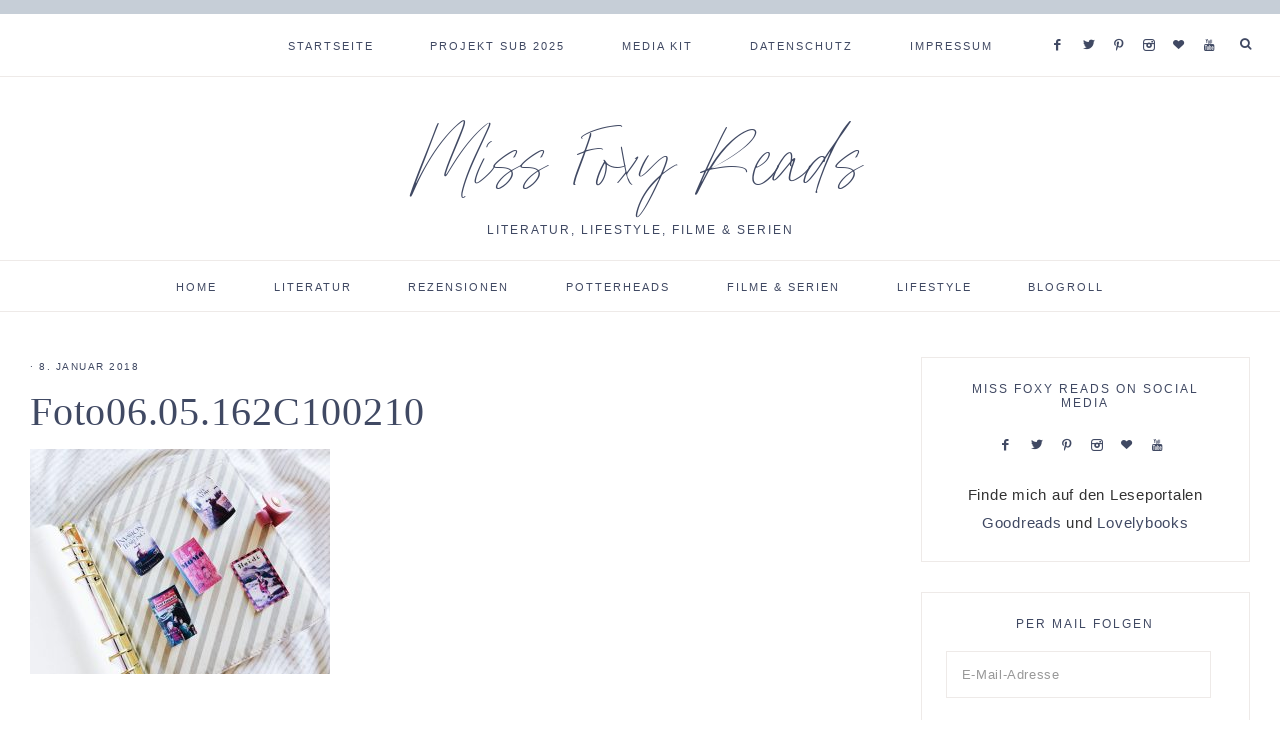

--- FILE ---
content_type: text/html; charset=UTF-8
request_url: https://www.missfoxyreads.de/2016/05/06/leseplanung-mai-2016/foto06-05-162c100210/
body_size: 18950
content:
<!DOCTYPE html>
<html lang="de">
<head >
<meta charset="UTF-8" />
<meta name="viewport" content="width=device-width, initial-scale=1" />
<meta name='robots' content='index, follow, max-image-preview:large, max-snippet:-1, max-video-preview:-1' />

			<style type="text/css">
				.slide-excerpt { width: 50%; }
				.slide-excerpt { bottom: 0; }
				.slide-excerpt { right: 0; }
				.flexslider { max-width: 1600px; max-height: 700px; }
				.slide-image { max-height: 700px; }
			</style>
			<style type="text/css">
				@media only screen
				and (min-device-width : 320px)
				and (max-device-width : 480px) {
					.slide-excerpt { display: none !important; }
				}
			</style> 
	<!-- This site is optimized with the Yoast SEO plugin v21.7 - https://yoast.com/wordpress/plugins/seo/ -->
	<title>Foto06.05.162C100210 - Miss Foxy Reads</title>
	<link rel="canonical" href="https://www.missfoxyreads.de/2016/05/06/leseplanung-mai-2016/foto06-05-162c100210/" />
	<meta property="og:locale" content="de_DE" />
	<meta property="og:type" content="article" />
	<meta property="og:title" content="Foto06.05.162C100210 - Miss Foxy Reads" />
	<meta property="og:url" content="https://www.missfoxyreads.de/2016/05/06/leseplanung-mai-2016/foto06-05-162c100210/" />
	<meta property="og:site_name" content="Miss Foxy Reads" />
	<meta property="og:image" content="https://www.missfoxyreads.de/2016/05/06/leseplanung-mai-2016/foto06-05-162c100210" />
	<meta property="og:image:width" content="640" />
	<meta property="og:image:height" content="480" />
	<meta property="og:image:type" content="image/jpeg" />
	<meta name="twitter:card" content="summary_large_image" />
	<script type="application/ld+json" class="yoast-schema-graph">{"@context":"https://schema.org","@graph":[{"@type":"WebPage","@id":"https://www.missfoxyreads.de/2016/05/06/leseplanung-mai-2016/foto06-05-162c100210/","url":"https://www.missfoxyreads.de/2016/05/06/leseplanung-mai-2016/foto06-05-162c100210/","name":"Foto06.05.162C100210 - Miss Foxy Reads","isPartOf":{"@id":"https://www.missfoxyreads.de/#website"},"primaryImageOfPage":{"@id":"https://www.missfoxyreads.de/2016/05/06/leseplanung-mai-2016/foto06-05-162c100210/#primaryimage"},"image":{"@id":"https://www.missfoxyreads.de/2016/05/06/leseplanung-mai-2016/foto06-05-162c100210/#primaryimage"},"thumbnailUrl":"https://www.missfoxyreads.de/wp-content/uploads/2016/05/Foto06.05.162C100210.jpg","datePublished":"2018-01-08T15:22:21+00:00","dateModified":"2018-01-08T15:22:21+00:00","breadcrumb":{"@id":"https://www.missfoxyreads.de/2016/05/06/leseplanung-mai-2016/foto06-05-162c100210/#breadcrumb"},"inLanguage":"de","potentialAction":[{"@type":"ReadAction","target":["https://www.missfoxyreads.de/2016/05/06/leseplanung-mai-2016/foto06-05-162c100210/"]}]},{"@type":"ImageObject","inLanguage":"de","@id":"https://www.missfoxyreads.de/2016/05/06/leseplanung-mai-2016/foto06-05-162c100210/#primaryimage","url":"https://www.missfoxyreads.de/wp-content/uploads/2016/05/Foto06.05.162C100210.jpg","contentUrl":"https://www.missfoxyreads.de/wp-content/uploads/2016/05/Foto06.05.162C100210.jpg","width":640,"height":480},{"@type":"BreadcrumbList","@id":"https://www.missfoxyreads.de/2016/05/06/leseplanung-mai-2016/foto06-05-162c100210/#breadcrumb","itemListElement":[{"@type":"ListItem","position":1,"name":"Startseite","item":"https://www.missfoxyreads.de/"},{"@type":"ListItem","position":2,"name":"Leseplanung | Mai 2016","item":"https://www.missfoxyreads.de/2016/05/06/leseplanung-mai-2016/"},{"@type":"ListItem","position":3,"name":"Foto06.05.162C100210"}]},{"@type":"WebSite","@id":"https://www.missfoxyreads.de/#website","url":"https://www.missfoxyreads.de/","name":"Miss Foxy Reads","description":"Literatur, Lifestyle, Filme &amp; Serien","potentialAction":[{"@type":"SearchAction","target":{"@type":"EntryPoint","urlTemplate":"https://www.missfoxyreads.de/?s={search_term_string}"},"query-input":"required name=search_term_string"}],"inLanguage":"de"}]}</script>
	<!-- / Yoast SEO plugin. -->


<link rel='dns-prefetch' href='//www.missfoxyreads.de' />
<link rel='dns-prefetch' href='//stats.wp.com' />
<link rel='dns-prefetch' href='//unpkg.com' />
<link rel='dns-prefetch' href='//v0.wordpress.com' />
<link rel='dns-prefetch' href='//widgets.wp.com' />
<link rel='dns-prefetch' href='//s0.wp.com' />
<link rel='dns-prefetch' href='//0.gravatar.com' />
<link rel='dns-prefetch' href='//1.gravatar.com' />
<link rel='dns-prefetch' href='//2.gravatar.com' />
<link rel="alternate" type="application/rss+xml" title="Miss Foxy Reads &raquo; Feed" href="https://www.missfoxyreads.de/feed/" />
<link rel="alternate" type="application/rss+xml" title="Miss Foxy Reads &raquo; Kommentar-Feed" href="https://www.missfoxyreads.de/comments/feed/" />
<link rel="alternate" type="application/rss+xml" title="Miss Foxy Reads &raquo; Foto06.05.162C100210-Kommentar-Feed" href="https://www.missfoxyreads.de/2016/05/06/leseplanung-mai-2016/foto06-05-162c100210/feed/" />
		<!-- This site uses the Google Analytics by MonsterInsights plugin v9.11.1 - Using Analytics tracking - https://www.monsterinsights.com/ -->
							<script src="//www.googletagmanager.com/gtag/js?id=G-1RGC4GBQ8P"  data-cfasync="false" data-wpfc-render="false" type="text/javascript" async></script>
			<script data-cfasync="false" data-wpfc-render="false" type="text/javascript">
				var mi_version = '9.11.1';
				var mi_track_user = true;
				var mi_no_track_reason = '';
								var MonsterInsightsDefaultLocations = {"page_location":"https:\/\/www.missfoxyreads.de\/2016\/05\/06\/leseplanung-mai-2016\/foto06-05-162c100210\/"};
								if ( typeof MonsterInsightsPrivacyGuardFilter === 'function' ) {
					var MonsterInsightsLocations = (typeof MonsterInsightsExcludeQuery === 'object') ? MonsterInsightsPrivacyGuardFilter( MonsterInsightsExcludeQuery ) : MonsterInsightsPrivacyGuardFilter( MonsterInsightsDefaultLocations );
				} else {
					var MonsterInsightsLocations = (typeof MonsterInsightsExcludeQuery === 'object') ? MonsterInsightsExcludeQuery : MonsterInsightsDefaultLocations;
				}

								var disableStrs = [
										'ga-disable-G-1RGC4GBQ8P',
									];

				/* Function to detect opted out users */
				function __gtagTrackerIsOptedOut() {
					for (var index = 0; index < disableStrs.length; index++) {
						if (document.cookie.indexOf(disableStrs[index] + '=true') > -1) {
							return true;
						}
					}

					return false;
				}

				/* Disable tracking if the opt-out cookie exists. */
				if (__gtagTrackerIsOptedOut()) {
					for (var index = 0; index < disableStrs.length; index++) {
						window[disableStrs[index]] = true;
					}
				}

				/* Opt-out function */
				function __gtagTrackerOptout() {
					for (var index = 0; index < disableStrs.length; index++) {
						document.cookie = disableStrs[index] + '=true; expires=Thu, 31 Dec 2099 23:59:59 UTC; path=/';
						window[disableStrs[index]] = true;
					}
				}

				if ('undefined' === typeof gaOptout) {
					function gaOptout() {
						__gtagTrackerOptout();
					}
				}
								window.dataLayer = window.dataLayer || [];

				window.MonsterInsightsDualTracker = {
					helpers: {},
					trackers: {},
				};
				if (mi_track_user) {
					function __gtagDataLayer() {
						dataLayer.push(arguments);
					}

					function __gtagTracker(type, name, parameters) {
						if (!parameters) {
							parameters = {};
						}

						if (parameters.send_to) {
							__gtagDataLayer.apply(null, arguments);
							return;
						}

						if (type === 'event') {
														parameters.send_to = monsterinsights_frontend.v4_id;
							var hookName = name;
							if (typeof parameters['event_category'] !== 'undefined') {
								hookName = parameters['event_category'] + ':' + name;
							}

							if (typeof MonsterInsightsDualTracker.trackers[hookName] !== 'undefined') {
								MonsterInsightsDualTracker.trackers[hookName](parameters);
							} else {
								__gtagDataLayer('event', name, parameters);
							}
							
						} else {
							__gtagDataLayer.apply(null, arguments);
						}
					}

					__gtagTracker('js', new Date());
					__gtagTracker('set', {
						'developer_id.dZGIzZG': true,
											});
					if ( MonsterInsightsLocations.page_location ) {
						__gtagTracker('set', MonsterInsightsLocations);
					}
										__gtagTracker('config', 'G-1RGC4GBQ8P', {"forceSSL":"true","anonymize_ip":"true","link_attribution":"true"} );
										window.gtag = __gtagTracker;										(function () {
						/* https://developers.google.com/analytics/devguides/collection/analyticsjs/ */
						/* ga and __gaTracker compatibility shim. */
						var noopfn = function () {
							return null;
						};
						var newtracker = function () {
							return new Tracker();
						};
						var Tracker = function () {
							return null;
						};
						var p = Tracker.prototype;
						p.get = noopfn;
						p.set = noopfn;
						p.send = function () {
							var args = Array.prototype.slice.call(arguments);
							args.unshift('send');
							__gaTracker.apply(null, args);
						};
						var __gaTracker = function () {
							var len = arguments.length;
							if (len === 0) {
								return;
							}
							var f = arguments[len - 1];
							if (typeof f !== 'object' || f === null || typeof f.hitCallback !== 'function') {
								if ('send' === arguments[0]) {
									var hitConverted, hitObject = false, action;
									if ('event' === arguments[1]) {
										if ('undefined' !== typeof arguments[3]) {
											hitObject = {
												'eventAction': arguments[3],
												'eventCategory': arguments[2],
												'eventLabel': arguments[4],
												'value': arguments[5] ? arguments[5] : 1,
											}
										}
									}
									if ('pageview' === arguments[1]) {
										if ('undefined' !== typeof arguments[2]) {
											hitObject = {
												'eventAction': 'page_view',
												'page_path': arguments[2],
											}
										}
									}
									if (typeof arguments[2] === 'object') {
										hitObject = arguments[2];
									}
									if (typeof arguments[5] === 'object') {
										Object.assign(hitObject, arguments[5]);
									}
									if ('undefined' !== typeof arguments[1].hitType) {
										hitObject = arguments[1];
										if ('pageview' === hitObject.hitType) {
											hitObject.eventAction = 'page_view';
										}
									}
									if (hitObject) {
										action = 'timing' === arguments[1].hitType ? 'timing_complete' : hitObject.eventAction;
										hitConverted = mapArgs(hitObject);
										__gtagTracker('event', action, hitConverted);
									}
								}
								return;
							}

							function mapArgs(args) {
								var arg, hit = {};
								var gaMap = {
									'eventCategory': 'event_category',
									'eventAction': 'event_action',
									'eventLabel': 'event_label',
									'eventValue': 'event_value',
									'nonInteraction': 'non_interaction',
									'timingCategory': 'event_category',
									'timingVar': 'name',
									'timingValue': 'value',
									'timingLabel': 'event_label',
									'page': 'page_path',
									'location': 'page_location',
									'title': 'page_title',
									'referrer' : 'page_referrer',
								};
								for (arg in args) {
																		if (!(!args.hasOwnProperty(arg) || !gaMap.hasOwnProperty(arg))) {
										hit[gaMap[arg]] = args[arg];
									} else {
										hit[arg] = args[arg];
									}
								}
								return hit;
							}

							try {
								f.hitCallback();
							} catch (ex) {
							}
						};
						__gaTracker.create = newtracker;
						__gaTracker.getByName = newtracker;
						__gaTracker.getAll = function () {
							return [];
						};
						__gaTracker.remove = noopfn;
						__gaTracker.loaded = true;
						window['__gaTracker'] = __gaTracker;
					})();
									} else {
										console.log("");
					(function () {
						function __gtagTracker() {
							return null;
						}

						window['__gtagTracker'] = __gtagTracker;
						window['gtag'] = __gtagTracker;
					})();
									}
			</script>
							<!-- / Google Analytics by MonsterInsights -->
		<link rel='stylesheet' id='genesis-simple-share-plugin-css-css' href='https://www.missfoxyreads.de/wp-content/plugins/genesis-simple-share/assets/css/share.min.css?ver=0.1.0' type='text/css' media='all' />
<link rel='stylesheet' id='genesis-simple-share-genericons-css-css' href='https://www.missfoxyreads.de/wp-content/plugins/genesis-simple-share/assets/css/genericons.min.css?ver=0.1.0' type='text/css' media='all' />
<link rel='stylesheet' id='mia-css' href='https://www.missfoxyreads.de/wp-content/themes/mia-theme/style.css?ver=1.0.0' type='text/css' media='all' />
<link rel='stylesheet' id='wp-block-library-css' href='https://www.missfoxyreads.de/wp-includes/css/dist/block-library/style.min.css?ver=6.4.7' type='text/css' media='all' />
<style id='wp-block-library-inline-css' type='text/css'>
.has-text-align-justify{text-align:justify;}
</style>
<link rel='stylesheet' id='mediaelement-css' href='https://www.missfoxyreads.de/wp-includes/js/mediaelement/mediaelementplayer-legacy.min.css?ver=4.2.17' type='text/css' media='all' />
<link rel='stylesheet' id='wp-mediaelement-css' href='https://www.missfoxyreads.de/wp-includes/js/mediaelement/wp-mediaelement.min.css?ver=6.4.7' type='text/css' media='all' />
<style id='classic-theme-styles-inline-css' type='text/css'>
/*! This file is auto-generated */
.wp-block-button__link{color:#fff;background-color:#32373c;border-radius:9999px;box-shadow:none;text-decoration:none;padding:calc(.667em + 2px) calc(1.333em + 2px);font-size:1.125em}.wp-block-file__button{background:#32373c;color:#fff;text-decoration:none}
</style>
<style id='global-styles-inline-css' type='text/css'>
body{--wp--preset--color--black: #000000;--wp--preset--color--cyan-bluish-gray: #abb8c3;--wp--preset--color--white: #ffffff;--wp--preset--color--pale-pink: #f78da7;--wp--preset--color--vivid-red: #cf2e2e;--wp--preset--color--luminous-vivid-orange: #ff6900;--wp--preset--color--luminous-vivid-amber: #fcb900;--wp--preset--color--light-green-cyan: #7bdcb5;--wp--preset--color--vivid-green-cyan: #00d084;--wp--preset--color--pale-cyan-blue: #8ed1fc;--wp--preset--color--vivid-cyan-blue: #0693e3;--wp--preset--color--vivid-purple: #9b51e0;--wp--preset--color--light-blue: #eef0f3;--wp--preset--color--medium-blue: #c6ced7;--wp--preset--color--dark-blue: #94a2b4;--wp--preset--color--navy-blue: #404963;--wp--preset--color--gray: #eeeae8;--wp--preset--gradient--vivid-cyan-blue-to-vivid-purple: linear-gradient(135deg,rgba(6,147,227,1) 0%,rgb(155,81,224) 100%);--wp--preset--gradient--light-green-cyan-to-vivid-green-cyan: linear-gradient(135deg,rgb(122,220,180) 0%,rgb(0,208,130) 100%);--wp--preset--gradient--luminous-vivid-amber-to-luminous-vivid-orange: linear-gradient(135deg,rgba(252,185,0,1) 0%,rgba(255,105,0,1) 100%);--wp--preset--gradient--luminous-vivid-orange-to-vivid-red: linear-gradient(135deg,rgba(255,105,0,1) 0%,rgb(207,46,46) 100%);--wp--preset--gradient--very-light-gray-to-cyan-bluish-gray: linear-gradient(135deg,rgb(238,238,238) 0%,rgb(169,184,195) 100%);--wp--preset--gradient--cool-to-warm-spectrum: linear-gradient(135deg,rgb(74,234,220) 0%,rgb(151,120,209) 20%,rgb(207,42,186) 40%,rgb(238,44,130) 60%,rgb(251,105,98) 80%,rgb(254,248,76) 100%);--wp--preset--gradient--blush-light-purple: linear-gradient(135deg,rgb(255,206,236) 0%,rgb(152,150,240) 100%);--wp--preset--gradient--blush-bordeaux: linear-gradient(135deg,rgb(254,205,165) 0%,rgb(254,45,45) 50%,rgb(107,0,62) 100%);--wp--preset--gradient--luminous-dusk: linear-gradient(135deg,rgb(255,203,112) 0%,rgb(199,81,192) 50%,rgb(65,88,208) 100%);--wp--preset--gradient--pale-ocean: linear-gradient(135deg,rgb(255,245,203) 0%,rgb(182,227,212) 50%,rgb(51,167,181) 100%);--wp--preset--gradient--electric-grass: linear-gradient(135deg,rgb(202,248,128) 0%,rgb(113,206,126) 100%);--wp--preset--gradient--midnight: linear-gradient(135deg,rgb(2,3,129) 0%,rgb(40,116,252) 100%);--wp--preset--font-size--small: 13px;--wp--preset--font-size--medium: 20px;--wp--preset--font-size--large: 17px;--wp--preset--font-size--x-large: 42px;--wp--preset--font-size--normal: 15px;--wp--preset--font-size--larger: 20px;--wp--preset--spacing--20: 0.44rem;--wp--preset--spacing--30: 0.67rem;--wp--preset--spacing--40: 1rem;--wp--preset--spacing--50: 1.5rem;--wp--preset--spacing--60: 2.25rem;--wp--preset--spacing--70: 3.38rem;--wp--preset--spacing--80: 5.06rem;--wp--preset--shadow--natural: 6px 6px 9px rgba(0, 0, 0, 0.2);--wp--preset--shadow--deep: 12px 12px 50px rgba(0, 0, 0, 0.4);--wp--preset--shadow--sharp: 6px 6px 0px rgba(0, 0, 0, 0.2);--wp--preset--shadow--outlined: 6px 6px 0px -3px rgba(255, 255, 255, 1), 6px 6px rgba(0, 0, 0, 1);--wp--preset--shadow--crisp: 6px 6px 0px rgba(0, 0, 0, 1);}:where(.is-layout-flex){gap: 0.5em;}:where(.is-layout-grid){gap: 0.5em;}body .is-layout-flow > .alignleft{float: left;margin-inline-start: 0;margin-inline-end: 2em;}body .is-layout-flow > .alignright{float: right;margin-inline-start: 2em;margin-inline-end: 0;}body .is-layout-flow > .aligncenter{margin-left: auto !important;margin-right: auto !important;}body .is-layout-constrained > .alignleft{float: left;margin-inline-start: 0;margin-inline-end: 2em;}body .is-layout-constrained > .alignright{float: right;margin-inline-start: 2em;margin-inline-end: 0;}body .is-layout-constrained > .aligncenter{margin-left: auto !important;margin-right: auto !important;}body .is-layout-constrained > :where(:not(.alignleft):not(.alignright):not(.alignfull)){max-width: var(--wp--style--global--content-size);margin-left: auto !important;margin-right: auto !important;}body .is-layout-constrained > .alignwide{max-width: var(--wp--style--global--wide-size);}body .is-layout-flex{display: flex;}body .is-layout-flex{flex-wrap: wrap;align-items: center;}body .is-layout-flex > *{margin: 0;}body .is-layout-grid{display: grid;}body .is-layout-grid > *{margin: 0;}:where(.wp-block-columns.is-layout-flex){gap: 2em;}:where(.wp-block-columns.is-layout-grid){gap: 2em;}:where(.wp-block-post-template.is-layout-flex){gap: 1.25em;}:where(.wp-block-post-template.is-layout-grid){gap: 1.25em;}.has-black-color{color: var(--wp--preset--color--black) !important;}.has-cyan-bluish-gray-color{color: var(--wp--preset--color--cyan-bluish-gray) !important;}.has-white-color{color: var(--wp--preset--color--white) !important;}.has-pale-pink-color{color: var(--wp--preset--color--pale-pink) !important;}.has-vivid-red-color{color: var(--wp--preset--color--vivid-red) !important;}.has-luminous-vivid-orange-color{color: var(--wp--preset--color--luminous-vivid-orange) !important;}.has-luminous-vivid-amber-color{color: var(--wp--preset--color--luminous-vivid-amber) !important;}.has-light-green-cyan-color{color: var(--wp--preset--color--light-green-cyan) !important;}.has-vivid-green-cyan-color{color: var(--wp--preset--color--vivid-green-cyan) !important;}.has-pale-cyan-blue-color{color: var(--wp--preset--color--pale-cyan-blue) !important;}.has-vivid-cyan-blue-color{color: var(--wp--preset--color--vivid-cyan-blue) !important;}.has-vivid-purple-color{color: var(--wp--preset--color--vivid-purple) !important;}.has-black-background-color{background-color: var(--wp--preset--color--black) !important;}.has-cyan-bluish-gray-background-color{background-color: var(--wp--preset--color--cyan-bluish-gray) !important;}.has-white-background-color{background-color: var(--wp--preset--color--white) !important;}.has-pale-pink-background-color{background-color: var(--wp--preset--color--pale-pink) !important;}.has-vivid-red-background-color{background-color: var(--wp--preset--color--vivid-red) !important;}.has-luminous-vivid-orange-background-color{background-color: var(--wp--preset--color--luminous-vivid-orange) !important;}.has-luminous-vivid-amber-background-color{background-color: var(--wp--preset--color--luminous-vivid-amber) !important;}.has-light-green-cyan-background-color{background-color: var(--wp--preset--color--light-green-cyan) !important;}.has-vivid-green-cyan-background-color{background-color: var(--wp--preset--color--vivid-green-cyan) !important;}.has-pale-cyan-blue-background-color{background-color: var(--wp--preset--color--pale-cyan-blue) !important;}.has-vivid-cyan-blue-background-color{background-color: var(--wp--preset--color--vivid-cyan-blue) !important;}.has-vivid-purple-background-color{background-color: var(--wp--preset--color--vivid-purple) !important;}.has-black-border-color{border-color: var(--wp--preset--color--black) !important;}.has-cyan-bluish-gray-border-color{border-color: var(--wp--preset--color--cyan-bluish-gray) !important;}.has-white-border-color{border-color: var(--wp--preset--color--white) !important;}.has-pale-pink-border-color{border-color: var(--wp--preset--color--pale-pink) !important;}.has-vivid-red-border-color{border-color: var(--wp--preset--color--vivid-red) !important;}.has-luminous-vivid-orange-border-color{border-color: var(--wp--preset--color--luminous-vivid-orange) !important;}.has-luminous-vivid-amber-border-color{border-color: var(--wp--preset--color--luminous-vivid-amber) !important;}.has-light-green-cyan-border-color{border-color: var(--wp--preset--color--light-green-cyan) !important;}.has-vivid-green-cyan-border-color{border-color: var(--wp--preset--color--vivid-green-cyan) !important;}.has-pale-cyan-blue-border-color{border-color: var(--wp--preset--color--pale-cyan-blue) !important;}.has-vivid-cyan-blue-border-color{border-color: var(--wp--preset--color--vivid-cyan-blue) !important;}.has-vivid-purple-border-color{border-color: var(--wp--preset--color--vivid-purple) !important;}.has-vivid-cyan-blue-to-vivid-purple-gradient-background{background: var(--wp--preset--gradient--vivid-cyan-blue-to-vivid-purple) !important;}.has-light-green-cyan-to-vivid-green-cyan-gradient-background{background: var(--wp--preset--gradient--light-green-cyan-to-vivid-green-cyan) !important;}.has-luminous-vivid-amber-to-luminous-vivid-orange-gradient-background{background: var(--wp--preset--gradient--luminous-vivid-amber-to-luminous-vivid-orange) !important;}.has-luminous-vivid-orange-to-vivid-red-gradient-background{background: var(--wp--preset--gradient--luminous-vivid-orange-to-vivid-red) !important;}.has-very-light-gray-to-cyan-bluish-gray-gradient-background{background: var(--wp--preset--gradient--very-light-gray-to-cyan-bluish-gray) !important;}.has-cool-to-warm-spectrum-gradient-background{background: var(--wp--preset--gradient--cool-to-warm-spectrum) !important;}.has-blush-light-purple-gradient-background{background: var(--wp--preset--gradient--blush-light-purple) !important;}.has-blush-bordeaux-gradient-background{background: var(--wp--preset--gradient--blush-bordeaux) !important;}.has-luminous-dusk-gradient-background{background: var(--wp--preset--gradient--luminous-dusk) !important;}.has-pale-ocean-gradient-background{background: var(--wp--preset--gradient--pale-ocean) !important;}.has-electric-grass-gradient-background{background: var(--wp--preset--gradient--electric-grass) !important;}.has-midnight-gradient-background{background: var(--wp--preset--gradient--midnight) !important;}.has-small-font-size{font-size: var(--wp--preset--font-size--small) !important;}.has-medium-font-size{font-size: var(--wp--preset--font-size--medium) !important;}.has-large-font-size{font-size: var(--wp--preset--font-size--large) !important;}.has-x-large-font-size{font-size: var(--wp--preset--font-size--x-large) !important;}
.wp-block-navigation a:where(:not(.wp-element-button)){color: inherit;}
:where(.wp-block-post-template.is-layout-flex){gap: 1.25em;}:where(.wp-block-post-template.is-layout-grid){gap: 1.25em;}
:where(.wp-block-columns.is-layout-flex){gap: 2em;}:where(.wp-block-columns.is-layout-grid){gap: 2em;}
.wp-block-pullquote{font-size: 1.5em;line-height: 1.6;}
</style>
<link rel='stylesheet' id='jpibfi-style-css' href='https://www.missfoxyreads.de/wp-content/plugins/jquery-pin-it-button-for-images/css/client.css?ver=3.0.6' type='text/css' media='all' />
<link rel='stylesheet' id='stcr-font-awesome-css' href='https://www.missfoxyreads.de/wp-content/plugins/subscribe-to-comments-reloaded/includes/css/font-awesome.min.css?ver=6.4.7' type='text/css' media='all' />
<link rel='stylesheet' id='stcr-style-css' href='https://www.missfoxyreads.de/wp-content/plugins/subscribe-to-comments-reloaded/includes/css/stcr-style.css?ver=6.4.7' type='text/css' media='all' />
<link rel='stylesheet' id='font-awesome-css' href='https://www.missfoxyreads.de/wp-content/plugins/uix-shortcodes/includes/uixscform/fontawesome/css/all.min.css?ver=5.7.0' type='text/css' media='all' />
<link rel='stylesheet' id='font-awesome-v4-shims-css' href='https://www.missfoxyreads.de/wp-content/plugins/uix-shortcodes/includes/uixscform/fontawesome/css/v4-shims.min.css?ver=5.7.0' type='text/css' media='all' />
<link rel='stylesheet' id='flaticon-css' href='https://www.missfoxyreads.de/wp-content/plugins/uix-shortcodes/includes/uixscform/flaticon/flaticon.min.css?ver=1.0' type='text/css' media='all' />
<link rel='stylesheet' id='prettyPhoto-css' href='https://www.missfoxyreads.de/wp-content/plugins/uix-shortcodes/assets/add-ons/prettyPhoto/jquery.prettyPhoto.css?ver=3.1.5' type='text/css' media='all' />
<link rel='stylesheet' id='uix-shortcodes-css' href='https://www.missfoxyreads.de/wp-content/plugins/uix-shortcodes/assets/css/shortcodes.css?ver=1.9.9' type='text/css' media='all' />
<link rel='stylesheet' id='wordpress-popular-posts-css-css' href='https://www.missfoxyreads.de/wp-content/plugins/wordpress-popular-posts/assets/css/wpp.css?ver=6.3.4' type='text/css' media='all' />
<link rel='stylesheet' id='ionicons-css' href='https://unpkg.com/ionicons@4.2.4/dist/css/ionicons.min.css?ver=1.0.0' type='text/css' media='all' />
<link rel='stylesheet' id='dashicons-css' href='https://www.missfoxyreads.de/wp-includes/css/dashicons.min.css?ver=6.4.7' type='text/css' media='all' />
<link rel='stylesheet' id='mia-gutenberg-css' href='https://www.missfoxyreads.de/wp-content/themes/mia-theme/lib/gutenberg/gutenberg.css?ver=1.0.0' type='text/css' media='all' />
<link rel='stylesheet' id='wpgdprc-front-css-css' href='https://www.missfoxyreads.de/wp-content/plugins/wp-gdpr-compliance/Assets/css/front.css?ver=1680358070' type='text/css' media='all' />
<style id='wpgdprc-front-css-inline-css' type='text/css'>
:root{--wp-gdpr--bar--background-color: #000000;--wp-gdpr--bar--color: #ffffff;--wp-gdpr--button--background-color: #000000;--wp-gdpr--button--background-color--darken: #000000;--wp-gdpr--button--color: #ffffff;}
</style>
<link rel='stylesheet' id='jetpack_css-css' href='https://www.missfoxyreads.de/wp-content/plugins/jetpack/css/jetpack.css?ver=12.9.4' type='text/css' media='all' />
<link rel='stylesheet' id='slider_styles-css' href='https://www.missfoxyreads.de/wp-content/plugins/genesis-responsive-slider/assets/style.css?ver=1.0.1' type='text/css' media='all' />
<script type="text/javascript" src="https://www.missfoxyreads.de/wp-includes/js/jquery/jquery.min.js?ver=3.7.1" id="jquery-core-js"></script>
<script type="text/javascript" src="https://www.missfoxyreads.de/wp-includes/js/jquery/jquery-migrate.min.js?ver=3.4.1" id="jquery-migrate-js"></script>
<script type="text/javascript" src="https://www.missfoxyreads.de/wp-content/plugins/genesis-simple-share/assets/js/sharrre/jquery.sharrre.min.js?ver=0.1.0" id="genesis-simple-share-plugin-js-js"></script>
<script type="text/javascript" src="https://www.missfoxyreads.de/wp-content/plugins/genesis-simple-share/assets/js/waypoints.min.js?ver=0.1.0" id="genesis-simple-share-waypoint-js-js"></script>
<script type="text/javascript" src="https://www.missfoxyreads.de/wp-content/plugins/google-analytics-for-wordpress/assets/js/frontend-gtag.min.js?ver=9.11.1" id="monsterinsights-frontend-script-js" async="async" data-wp-strategy="async"></script>
<script data-cfasync="false" data-wpfc-render="false" type="text/javascript" id='monsterinsights-frontend-script-js-extra'>/* <![CDATA[ */
var monsterinsights_frontend = {"js_events_tracking":"true","download_extensions":"doc,pdf,ppt,zip,xls,docx,pptx,xlsx","inbound_paths":"[]","home_url":"https:\/\/www.missfoxyreads.de","hash_tracking":"false","v4_id":"G-1RGC4GBQ8P"};/* ]]> */
</script>
<script type="application/json" id="wpp-json">

{"sampling_active":0,"sampling_rate":100,"ajax_url":"https:\/\/www.missfoxyreads.de\/wp-json\/wordpress-popular-posts\/v1\/popular-posts","api_url":"https:\/\/www.missfoxyreads.de\/wp-json\/wordpress-popular-posts","ID":11278,"token":"d4a25076e0","lang":0,"debug":0}

</script>
<script type="text/javascript" src="https://www.missfoxyreads.de/wp-content/plugins/wordpress-popular-posts/assets/js/wpp.min.js?ver=6.3.4" id="wpp-js-js"></script>
<script type="text/javascript" src="https://www.missfoxyreads.de/wp-content/themes/mia-theme/js/global.js?ver=1.0.0" id="mia-global-js"></script>
<script type="text/javascript" id="wpgdprc-front-js-js-extra">
/* <![CDATA[ */
var wpgdprcFront = {"ajaxUrl":"https:\/\/www.missfoxyreads.de\/wp-admin\/admin-ajax.php","ajaxNonce":"822c3e72ef","ajaxArg":"security","pluginPrefix":"wpgdprc","blogId":"1","isMultiSite":"","locale":"de_DE","showSignUpModal":"","showFormModal":"","cookieName":"wpgdprc-consent","consentVersion":"","path":"\/","prefix":"wpgdprc"};
/* ]]> */
</script>
<script type="text/javascript" src="https://www.missfoxyreads.de/wp-content/plugins/wp-gdpr-compliance/Assets/js/front.min.js?ver=1680358070" id="wpgdprc-front-js-js"></script>
<link rel="https://api.w.org/" href="https://www.missfoxyreads.de/wp-json/" /><link rel="alternate" type="application/json" href="https://www.missfoxyreads.de/wp-json/wp/v2/media/11278" /><link rel="EditURI" type="application/rsd+xml" title="RSD" href="https://www.missfoxyreads.de/xmlrpc.php?rsd" />
<meta name="generator" content="WordPress 6.4.7" />
<link rel='shortlink' href='https://wp.me/a9x1dE-2VU' />
<link rel="alternate" type="application/json+oembed" href="https://www.missfoxyreads.de/wp-json/oembed/1.0/embed?url=https%3A%2F%2Fwww.missfoxyreads.de%2F2016%2F05%2F06%2Fleseplanung-mai-2016%2Ffoto06-05-162c100210%2F" />
<link rel="alternate" type="text/xml+oembed" href="https://www.missfoxyreads.de/wp-json/oembed/1.0/embed?url=https%3A%2F%2Fwww.missfoxyreads.de%2F2016%2F05%2F06%2Fleseplanung-mai-2016%2Ffoto06-05-162c100210%2F&#038;format=xml" />
<style type="text/css">
	a.pinit-button.custom span {
		}

	.pinit-hover {
		opacity: 0.8 !important;
		filter: alpha(opacity=80) !important;
	}
	a.pinit-button {
	border-bottom: 0 !important;
	box-shadow: none !important;
	margin-bottom: 0 !important;
}
a.pinit-button::after {
    display: none;
}</style>
			<style>img#wpstats{display:none}</style>
		            <style id="wpp-loading-animation-styles">@-webkit-keyframes bgslide{from{background-position-x:0}to{background-position-x:-200%}}@keyframes bgslide{from{background-position-x:0}to{background-position-x:-200%}}.wpp-widget-placeholder,.wpp-widget-block-placeholder,.wpp-shortcode-placeholder{margin:0 auto;width:60px;height:3px;background:#dd3737;background:linear-gradient(90deg,#dd3737 0%,#571313 10%,#dd3737 100%);background-size:200% auto;border-radius:3px;-webkit-animation:bgslide 1s infinite linear;animation:bgslide 1s infinite linear}</style>
            <link rel="icon" href="https://www.missfoxyreads.de/wp-content/themes/mia-theme/images/favicon.ico" />
<style type="text/css" id="wp-custom-css">@media only screen and (max-width: 1300px) {
    .front-page-1 .wrap {
        padding: 0; } }
@media only screen and (max-width: 1139px) {
    .mia-home .front-page-1 {
        padding: 0;
        margin: 0 0 20px ; }  }</style></head>
<body class="attachment attachment-template-default single single-attachment postid-11278 attachmentid-11278 attachment-jpeg wp-embed-responsive uix-shortcodes-body header-full-width content-sidebar genesis-breadcrumbs-hidden genesis-footer-widgets-visible nav-social has-no-blocks"><nav class="nav-primary" aria-label="Haupt"><div class="wrap"><ul id="menu-top-menu" class="menu genesis-nav-menu menu-primary"><li id="menu-item-16849" class="menu-item menu-item-type-custom menu-item-object-custom menu-item-home menu-item-16849"><a href="https://www.missfoxyreads.de/"><span >Startseite</span></a></li>
<li id="menu-item-14025" class="menu-item menu-item-type-post_type menu-item-object-page menu-item-14025"><a href="https://www.missfoxyreads.de/projekt-sub-2019/"><span >Projekt SUB 2025</span></a></li>
<li id="menu-item-14021" class="menu-item menu-item-type-post_type menu-item-object-page menu-item-14021"><a href="https://www.missfoxyreads.de/media-kit-und-kooperationen/"><span >Media Kit</span></a></li>
<li id="menu-item-14627" class="menu-item menu-item-type-post_type menu-item-object-page menu-item-privacy-policy menu-item-14627"><a rel="privacy-policy" href="https://www.missfoxyreads.de/datenschutz/"><span >Datenschutz</span></a></li>
<li id="menu-item-14020" class="menu-item menu-item-type-post_type menu-item-object-page menu-item-14020"><a href="https://www.missfoxyreads.de/impressum/"><span >Impressum</span></a></li>
<aside class="widget-area"><section id="custom_html-6" class="widget_text widget-1 widget-first widget widget_custom_html"><div class="widget_text widget-1 widget-first widget-wrap"><div class="textwidget custom-html-widget"><div align="center">

<a href="https://www.facebook.com/missfoxyreads/" title="Facebook" target="_blank" rel="noopener">
<span class="social"><i class="icon-facebook"></i></span></a>

<a href="https://twitter.com/MissFoxyReads" title="Twitter" target="_blank" rel="noopener">
<span class="social"><i class="icon-twitter"></i></span></a>

<a href="https://www.pinterest.de/foxylovexo/pins/" title="Pinterest" target="_blank" rel="noopener">
<span class="social"><i class="icon-pinterest"></i></span></a>

<a href="https://www.instagram.com/miss_foxy_reads/" title="Instagram" target="_blank" rel="noopener">
<span class="social"><i class="icon-instagram"></i></span></a>

<a href="https://www.bloglovin.com/blogs/miss-foxy-reads-12200999" title="Bloglovin" target="_blank" rel="noopener"><span class="social"><i class="icon-heart"></i></span></a>

<a href="https://www.youtube.com/channel/UCt-G2H7K04pyn2x74vTuQGA" title="Youtube" target="_blank" rel="noopener"><span class="social"><i class="icon-youtube"></i></span></a>

</div>
</div></div></section>
</aside><li class="search"><a id="main-nav-search-link" class="icon-search"></a><div class="search-div"><form class="search-form" method="get" action="https://www.missfoxyreads.de/" role="search"><input class="search-form-input" type="search" name="s" id="searchform-1" placeholder="Looking for something?"><input class="search-form-submit" type="submit" value="&#xf002;"><meta content="https://www.missfoxyreads.de/?s={s}"></form></div></li><div class="mobile-search"><form class="search-form" method="get" action="https://www.missfoxyreads.de/" role="search"><input class="search-form-input" type="search" name="s" id="searchform-2" placeholder="Looking for something?"><input class="search-form-submit" type="submit" value="&#xf002;"><meta content="https://www.missfoxyreads.de/?s={s}"></form></div></li></ul></div></nav><div class="site-container"><header class="site-header"><div class="wrap"><div class="title-area"><p class="site-title"><a href="https://www.missfoxyreads.de/">Miss Foxy Reads</a></p><p class="site-description">Literatur, Lifestyle, Filme &amp; Serien</p></div></div></header><nav class="nav-secondary" aria-label="Sekundär"><div class="wrap"><ul id="menu-main-menu" class="menu genesis-nav-menu menu-secondary"><li id="menu-item-17535" class="menu-item menu-item-type-custom menu-item-object-custom menu-item-home menu-item-17535"><a href="http://www.missfoxyreads.de/"><span >Home</span></a></li>
<li id="menu-item-14050" class="menu-item menu-item-type-taxonomy menu-item-object-category menu-item-has-children menu-item-14050"><a href="https://www.missfoxyreads.de/category/literatur/"><span >Literatur</span></a>
<ul class="sub-menu">
	<li id="menu-item-14225" class="menu-item menu-item-type-taxonomy menu-item-object-category menu-item-14225"><a href="https://www.missfoxyreads.de/category/literatur/kolumnen/"><span >Kolumnen</span></a></li>
	<li id="menu-item-14052" class="menu-item menu-item-type-taxonomy menu-item-object-category menu-item-14052"><a href="https://www.missfoxyreads.de/category/literatur/empfehlungen/"><span >Empfehlungen</span></a></li>
	<li id="menu-item-14055" class="menu-item menu-item-type-taxonomy menu-item-object-category menu-item-14055"><a href="https://www.missfoxyreads.de/category/literatur/tagslit/"><span >Tags</span></a></li>
	<li id="menu-item-14053" class="menu-item menu-item-type-taxonomy menu-item-object-category menu-item-14053"><a href="https://www.missfoxyreads.de/category/literatur/events/"><span >Events</span></a></li>
	<li id="menu-item-14063" class="menu-item menu-item-type-taxonomy menu-item-object-category menu-item-14063"><a href="https://www.missfoxyreads.de/category/literatur/comics/"><span >Comics</span></a></li>
	<li id="menu-item-14054" class="menu-item menu-item-type-taxonomy menu-item-object-category menu-item-14054"><a href="https://www.missfoxyreads.de/category/literatur/interviews/"><span >Interviews</span></a></li>
	<li id="menu-item-14051" class="menu-item menu-item-type-taxonomy menu-item-object-category menu-item-14051"><a href="https://www.missfoxyreads.de/category/literatur/aktionen/"><span >Aktionen</span></a></li>
</ul>
</li>
<li id="menu-item-14030" class="menu-item menu-item-type-post_type menu-item-object-page menu-item-has-children menu-item-14030"><a href="https://www.missfoxyreads.de/missfoxyreads-blogspot-co/"><span >Rezensionen</span></a>
<ul class="sub-menu">
	<li id="menu-item-14031" class="menu-item menu-item-type-post_type menu-item-object-page menu-item-14031"><a href="https://www.missfoxyreads.de/missfoxyreads-blogspot-co/"><span >Übersicht</span></a></li>
	<li id="menu-item-14032" class="menu-item menu-item-type-taxonomy menu-item-object-category menu-item-14032"><a href="https://www.missfoxyreads.de/category/literatur/booktalk/"><span >Book Talks</span></a></li>
	<li id="menu-item-14033" class="menu-item menu-item-type-taxonomy menu-item-object-category menu-item-14033"><a href="https://www.missfoxyreads.de/category/literatur/comics/"><span >Comics</span></a></li>
</ul>
</li>
<li id="menu-item-14068" class="menu-item menu-item-type-custom menu-item-object-custom menu-item-has-children menu-item-14068"><a href="#"><span >Potterheads</span></a>
<ul class="sub-menu">
	<li id="menu-item-14069" class="menu-item menu-item-type-taxonomy menu-item-object-category menu-item-14069"><a href="https://www.missfoxyreads.de/category/literatur/potterheads-literatur/"><span >Literatur</span></a></li>
	<li id="menu-item-14070" class="menu-item menu-item-type-taxonomy menu-item-object-category menu-item-14070"><a href="https://www.missfoxyreads.de/category/filmeserien/potterheads/"><span >Film</span></a></li>
</ul>
</li>
<li id="menu-item-14056" class="menu-item menu-item-type-taxonomy menu-item-object-category menu-item-has-children menu-item-14056"><a href="https://www.missfoxyreads.de/category/filmeserien/"><span >Filme &#038; Serien</span></a>
<ul class="sub-menu">
	<li id="menu-item-16897" class="menu-item menu-item-type-taxonomy menu-item-object-category menu-item-16897"><a href="https://www.missfoxyreads.de/category/filmeserien/events-filmeserien/"><span >Events</span></a></li>
	<li id="menu-item-14057" class="menu-item menu-item-type-taxonomy menu-item-object-category menu-item-14057"><a href="https://www.missfoxyreads.de/category/filmeserien/aktionen-filmeserien/"><span >Aktionen</span></a></li>
	<li id="menu-item-14059" class="menu-item menu-item-type-taxonomy menu-item-object-category menu-item-14059"><a href="https://www.missfoxyreads.de/category/filmeserien/kritik/"><span >Kritik</span></a></li>
	<li id="menu-item-14061" class="menu-item menu-item-type-taxonomy menu-item-object-category menu-item-14061"><a href="https://www.missfoxyreads.de/category/filmeserien/nerdtalk/"><span >Nerd Talk</span></a></li>
	<li id="menu-item-14062" class="menu-item menu-item-type-taxonomy menu-item-object-category menu-item-14062"><a href="https://www.missfoxyreads.de/category/filmeserien/tags/"><span >Tags</span></a></li>
	<li id="menu-item-14353" class="menu-item menu-item-type-taxonomy menu-item-object-category menu-item-14353"><a href="https://www.missfoxyreads.de/category/filmeserien/marvel/"><span >Marvel</span></a></li>
</ul>
</li>
<li id="menu-item-14064" class="menu-item menu-item-type-taxonomy menu-item-object-category menu-item-has-children menu-item-14064"><a href="https://www.missfoxyreads.de/category/lifestyle/"><span >Lifestyle</span></a>
<ul class="sub-menu">
	<li id="menu-item-14066" class="menu-item menu-item-type-taxonomy menu-item-object-category menu-item-14066"><a href="https://www.missfoxyreads.de/category/lifestyle/gedanken/"><span >Gedanken</span></a></li>
	<li id="menu-item-14067" class="menu-item menu-item-type-taxonomy menu-item-object-category menu-item-14067"><a href="https://www.missfoxyreads.de/category/lifestyle/studium/"><span >Studium</span></a></li>
</ul>
</li>
<li id="menu-item-14077" class="menu-item menu-item-type-post_type menu-item-object-page menu-item-14077"><a href="https://www.missfoxyreads.de/blogroll/"><span >Blogroll</span></a></li>
</ul></div></nav><div class="site-inner"><div class="content-sidebar-wrap"><main class="content"><article class="post-11278 attachment type-attachment status-inherit entry" aria-label="Foto06.05.162C100210"><header class="entry-header"><p class="entry-meta"> &middot; <time class="entry-time">8. Januar 2018</time></p><h1 class="entry-title">Foto06.05.162C100210</h1>
</header><div class="entry-content"><input class="jpibfi" type="hidden"><p class="attachment"><a href='https://www.missfoxyreads.de/wp-content/uploads/2016/05/Foto06.05.162C100210.jpg'><img decoding="async" width="300" height="225" src="https://www.missfoxyreads.de/wp-content/uploads/2016/05/Foto06.05.162C100210-300x225.jpg" class="attachment-medium size-medium" alt="" srcset="https://www.missfoxyreads.de/wp-content/uploads/2016/05/Foto06.05.162C100210-300x225.jpg 300w, https://www.missfoxyreads.de/wp-content/uploads/2016/05/Foto06.05.162C100210.jpg 640w" sizes="(max-width: 300px) 100vw, 300px" data-jpibfi-post-excerpt="" data-jpibfi-post-url="https://www.missfoxyreads.de/2016/05/06/leseplanung-mai-2016/foto06-05-162c100210/" data-jpibfi-post-title="Foto06.05.162C100210" data-jpibfi-src="https://www.missfoxyreads.de/wp-content/uploads/2016/05/Foto06.05.162C100210-300x225.jpg" ></a></p>
</div><footer class="entry-footer"></footer></article>	<div id="respond" class="comment-respond">
		<h3 id="reply-title" class="comment-reply-title">Schreibe einen Kommentar <small><a rel="nofollow" id="cancel-comment-reply-link" href="/2016/05/06/leseplanung-mai-2016/foto06-05-162c100210/#respond" style="display:none;">Antwort abbrechen</a></small></h3><form action="https://www.missfoxyreads.de/wp-comments-post.php" method="post" id="commentform" class="comment-form" novalidate><p class="comment-notes"><span id="email-notes">Deine E-Mail-Adresse wird nicht veröffentlicht.</span> <span class="required-field-message">Erforderliche Felder sind mit <span class="required">*</span> markiert</span></p><p class="comment-form-comment"><label for="comment">Comment</label> <textarea autocomplete="new-password"  id="c08a1a06c7"  name="c08a1a06c7"   cols="45" rows="8" aria-required="true"></textarea><textarea id="comment" aria-label="hp-comment" aria-hidden="true" name="comment" autocomplete="new-password" style="padding:0 !important;clip:rect(1px, 1px, 1px, 1px) !important;position:absolute !important;white-space:nowrap !important;height:1px !important;width:1px !important;overflow:hidden !important;" tabindex="-1"></textarea><script data-noptimize>document.getElementById("comment").setAttribute( "id", "a08924e576c0f469a55b189d9b644f4f" );document.getElementById("c08a1a06c7").setAttribute( "id", "comment" );</script></p><p class="comment-form-author"><label for="author">Name <span class="required">*</span></label> <input id="author" name="author" type="text" value="" size="30" maxlength="245" autocomplete="name" required /></p>
<p class="comment-form-email"><label for="email">E-Mail-Adresse <span class="required">*</span></label> <input id="email" name="email" type="email" value="" size="30" maxlength="100" aria-describedby="email-notes" autocomplete="email" required /></p>
<p class="comment-form-url"><label for="url">Website</label> <input id="url" name="url" type="url" value="" size="30" maxlength="200" autocomplete="url" /></p>

<p class="wpgdprc-checkbox
comment-form-wpgdprc">
	<input type="checkbox" name="wpgdprc" id="wpgdprc" value="1"  />
	<label for="wpgdprc">
		Mit der Nutzung dieses Formulars erklärst du dich mit der Speicherung und Verarbeitung deiner Daten (Name, E-Mail und Inhalt) durch diese Website einverstanden. Dadurch behalte ich den Überblick über die auf dieser Webseite veröffentlichten Kommentare.  Für detaillierte Informationen, wo, wie und warum deine Daten gespeichert, wirf bitte einen Blick in die <a href="https://www.missfoxyreads.de/datenschutz/" target="_blank"><strong>Datenschutzerklärung</strong></a>. Eine Datenzugriffsanfrage kann <strong><a href="https://www.missfoxyreads.de/datenzugriffsanfrage/" target="_blank">hier</a></strong> gestellt werden. 
<abbr class="wpgdprc-required" title="You need to accept this checkbox">*</abbr>
	</label>
</p>
<p class="form-submit"><input name="submit" type="submit" id="submit" class="submit" value="Kommentar abschicken" /> <input type='hidden' name='comment_post_ID' value='11278' id='comment_post_ID' />
<input type='hidden' name='comment_parent' id='comment_parent' value='0' />
</p></form>	</div><!-- #respond -->
	</main><aside class="sidebar sidebar-primary widget-area" role="complementary" aria-label="Haupt-Sidebar"><section id="custom_html-7" class="widget_text widget-1 widget-first widget widget_custom_html"><div class="widget_text widget-1 widget-first widget-wrap"><h4 class="widget-title widgettitle">Miss Foxy Reads on Social Media</h4>
<div class="textwidget custom-html-widget"><div align="center">

<a href="https://www.facebook.com/missfoxyreads/" title="Facebook" target="_blank" rel="noopener">
<span class="social"><i class="icon-facebook"></i></span></a>

<a href="https://twitter.com/MissFoxyReads" title="Twitter" target="_blank" rel="noopener">
<span class="social"><i class="icon-twitter"></i></span></a>

<a href="https://www.pinterest.de/foxylovexo/pins/" title="Pinterest" target="_blank" rel="noopener">
<span class="social"><i class="icon-pinterest"></i></span></a>

<a href="https://www.instagram.com/miss_foxy_reads/" title="Instagram" target="_blank" rel="noopener">
<span class="social"><i class="icon-instagram"></i></span></a>

<a href="https://www.bloglovin.com/blogs/miss-foxy-reads-12200999" title="Bloglovin" target="_blank" rel="noopener"><span class="social"><i class="icon-heart"></i></span></a>

<a href="https://www.youtube.com/channel/UCt-G2H7K04pyn2x74vTuQGA" title="Youtube" target="_blank" rel="noopener"><span class="social"><i class="icon-youtube"></i></span></a>
<p>
	
	</p>
	<p>
	Finde mich auf den Leseportalen
<a href="https://www.goodreads.com/user/show/31287712-julia">Goodreads</a> und 
<a href="https://www.lovelybooks.de/mitglied/LillianMcCarthy/">Lovelybooks</a>
	</p>

</div></div></div></section>
<section id="blog_subscription-4" class="widget-2 widget widget_blog_subscription jetpack_subscription_widget"><div class="widget-2 widget-wrap"><h4 class="widget-title widgettitle">Per Mail folgen</h4>

			<div class="wp-block-jetpack-subscriptions__container">
			<form action="#" method="post" accept-charset="utf-8" id="subscribe-blog-blog_subscription-4"
				data-blog="140856538"
				data-post_access_level="everybody" >
									<p id="subscribe-email">
						<label id="jetpack-subscribe-label"
							class="screen-reader-text"
							for="subscribe-field-blog_subscription-4">
							E-Mail-Adresse						</label>
						<input type="email" name="email" required="required"
																					value=""
							id="subscribe-field-blog_subscription-4"
							placeholder="E-Mail-Adresse"
						/>
					</p>

					<p id="subscribe-submit"
											>
						<input type="hidden" name="action" value="subscribe"/>
						<input type="hidden" name="source" value="https://www.missfoxyreads.de/2016/05/06/leseplanung-mai-2016/foto06-05-162c100210/"/>
						<input type="hidden" name="sub-type" value="widget"/>
						<input type="hidden" name="redirect_fragment" value="subscribe-blog-blog_subscription-4"/>
						<input type="hidden" id="_wpnonce" name="_wpnonce" value="f9071b7e7d" /><input type="hidden" name="_wp_http_referer" value="/2016/05/06/leseplanung-mai-2016/foto06-05-162c100210/" />						<button type="submit"
															class="wp-block-button__link"
																					name="jetpack_subscriptions_widget"
						>
							Abonnieren						</button>
					</p>
							</form>
						</div>
			
</div></section>
<section id="archives-4" class="widget-3 widget widget_archive"><div class="widget-3 widget-wrap"><h4 class="widget-title widgettitle">Blog Archive</h4>
		<label class="screen-reader-text" for="archives-dropdown-4">Blog Archive</label>
		<select id="archives-dropdown-4" name="archive-dropdown">
			
			<option value="">Monat auswählen</option>
				<option value='https://www.missfoxyreads.de/2021/07/'> Juli 2021 &nbsp;(1)</option>
	<option value='https://www.missfoxyreads.de/2021/05/'> Mai 2021 &nbsp;(1)</option>
	<option value='https://www.missfoxyreads.de/2021/04/'> April 2021 &nbsp;(1)</option>
	<option value='https://www.missfoxyreads.de/2021/03/'> März 2021 &nbsp;(2)</option>
	<option value='https://www.missfoxyreads.de/2021/02/'> Februar 2021 &nbsp;(3)</option>
	<option value='https://www.missfoxyreads.de/2021/01/'> Januar 2021 &nbsp;(6)</option>
	<option value='https://www.missfoxyreads.de/2020/12/'> Dezember 2020 &nbsp;(5)</option>
	<option value='https://www.missfoxyreads.de/2020/11/'> November 2020 &nbsp;(8)</option>
	<option value='https://www.missfoxyreads.de/2020/10/'> Oktober 2020 &nbsp;(5)</option>
	<option value='https://www.missfoxyreads.de/2020/09/'> September 2020 &nbsp;(6)</option>
	<option value='https://www.missfoxyreads.de/2020/08/'> August 2020 &nbsp;(11)</option>
	<option value='https://www.missfoxyreads.de/2020/07/'> Juli 2020 &nbsp;(6)</option>
	<option value='https://www.missfoxyreads.de/2020/06/'> Juni 2020 &nbsp;(2)</option>
	<option value='https://www.missfoxyreads.de/2020/05/'> Mai 2020 &nbsp;(2)</option>
	<option value='https://www.missfoxyreads.de/2020/04/'> April 2020 &nbsp;(5)</option>
	<option value='https://www.missfoxyreads.de/2020/03/'> März 2020 &nbsp;(8)</option>
	<option value='https://www.missfoxyreads.de/2020/02/'> Februar 2020 &nbsp;(3)</option>
	<option value='https://www.missfoxyreads.de/2020/01/'> Januar 2020 &nbsp;(5)</option>
	<option value='https://www.missfoxyreads.de/2019/12/'> Dezember 2019 &nbsp;(6)</option>
	<option value='https://www.missfoxyreads.de/2019/11/'> November 2019 &nbsp;(5)</option>
	<option value='https://www.missfoxyreads.de/2019/10/'> Oktober 2019 &nbsp;(1)</option>
	<option value='https://www.missfoxyreads.de/2019/09/'> September 2019 &nbsp;(5)</option>
	<option value='https://www.missfoxyreads.de/2019/08/'> August 2019 &nbsp;(5)</option>
	<option value='https://www.missfoxyreads.de/2019/07/'> Juli 2019 &nbsp;(2)</option>
	<option value='https://www.missfoxyreads.de/2019/06/'> Juni 2019 &nbsp;(12)</option>
	<option value='https://www.missfoxyreads.de/2019/05/'> Mai 2019 &nbsp;(12)</option>
	<option value='https://www.missfoxyreads.de/2019/04/'> April 2019 &nbsp;(6)</option>
	<option value='https://www.missfoxyreads.de/2019/03/'> März 2019 &nbsp;(11)</option>
	<option value='https://www.missfoxyreads.de/2019/02/'> Februar 2019 &nbsp;(9)</option>
	<option value='https://www.missfoxyreads.de/2019/01/'> Januar 2019 &nbsp;(9)</option>
	<option value='https://www.missfoxyreads.de/2018/12/'> Dezember 2018 &nbsp;(10)</option>
	<option value='https://www.missfoxyreads.de/2018/11/'> November 2018 &nbsp;(5)</option>
	<option value='https://www.missfoxyreads.de/2018/10/'> Oktober 2018 &nbsp;(8)</option>
	<option value='https://www.missfoxyreads.de/2018/09/'> September 2018 &nbsp;(9)</option>
	<option value='https://www.missfoxyreads.de/2018/08/'> August 2018 &nbsp;(7)</option>
	<option value='https://www.missfoxyreads.de/2018/07/'> Juli 2018 &nbsp;(4)</option>
	<option value='https://www.missfoxyreads.de/2018/06/'> Juni 2018 &nbsp;(9)</option>
	<option value='https://www.missfoxyreads.de/2018/05/'> Mai 2018 &nbsp;(11)</option>
	<option value='https://www.missfoxyreads.de/2018/04/'> April 2018 &nbsp;(13)</option>
	<option value='https://www.missfoxyreads.de/2018/03/'> März 2018 &nbsp;(11)</option>
	<option value='https://www.missfoxyreads.de/2018/02/'> Februar 2018 &nbsp;(7)</option>
	<option value='https://www.missfoxyreads.de/2018/01/'> Januar 2018 &nbsp;(11)</option>
	<option value='https://www.missfoxyreads.de/2017/12/'> Dezember 2017 &nbsp;(15)</option>
	<option value='https://www.missfoxyreads.de/2017/11/'> November 2017 &nbsp;(11)</option>
	<option value='https://www.missfoxyreads.de/2017/10/'> Oktober 2017 &nbsp;(19)</option>
	<option value='https://www.missfoxyreads.de/2017/09/'> September 2017 &nbsp;(13)</option>
	<option value='https://www.missfoxyreads.de/2017/08/'> August 2017 &nbsp;(9)</option>
	<option value='https://www.missfoxyreads.de/2017/07/'> Juli 2017 &nbsp;(5)</option>
	<option value='https://www.missfoxyreads.de/2017/06/'> Juni 2017 &nbsp;(12)</option>
	<option value='https://www.missfoxyreads.de/2017/05/'> Mai 2017 &nbsp;(11)</option>
	<option value='https://www.missfoxyreads.de/2017/04/'> April 2017 &nbsp;(27)</option>
	<option value='https://www.missfoxyreads.de/2017/03/'> März 2017 &nbsp;(13)</option>
	<option value='https://www.missfoxyreads.de/2017/02/'> Februar 2017 &nbsp;(14)</option>
	<option value='https://www.missfoxyreads.de/2017/01/'> Januar 2017 &nbsp;(8)</option>
	<option value='https://www.missfoxyreads.de/2016/12/'> Dezember 2016 &nbsp;(13)</option>
	<option value='https://www.missfoxyreads.de/2016/11/'> November 2016 &nbsp;(8)</option>
	<option value='https://www.missfoxyreads.de/2016/10/'> Oktober 2016 &nbsp;(14)</option>
	<option value='https://www.missfoxyreads.de/2016/09/'> September 2016 &nbsp;(13)</option>
	<option value='https://www.missfoxyreads.de/2016/08/'> August 2016 &nbsp;(13)</option>
	<option value='https://www.missfoxyreads.de/2016/07/'> Juli 2016 &nbsp;(18)</option>
	<option value='https://www.missfoxyreads.de/2016/06/'> Juni 2016 &nbsp;(10)</option>
	<option value='https://www.missfoxyreads.de/2016/05/'> Mai 2016 &nbsp;(17)</option>
	<option value='https://www.missfoxyreads.de/2016/04/'> April 2016 &nbsp;(17)</option>
	<option value='https://www.missfoxyreads.de/2016/03/'> März 2016 &nbsp;(10)</option>
	<option value='https://www.missfoxyreads.de/2016/02/'> Februar 2016 &nbsp;(19)</option>
	<option value='https://www.missfoxyreads.de/2016/01/'> Januar 2016 &nbsp;(17)</option>
	<option value='https://www.missfoxyreads.de/2015/12/'> Dezember 2015 &nbsp;(17)</option>
	<option value='https://www.missfoxyreads.de/2015/11/'> November 2015 &nbsp;(16)</option>
	<option value='https://www.missfoxyreads.de/2015/10/'> Oktober 2015 &nbsp;(8)</option>
	<option value='https://www.missfoxyreads.de/2015/09/'> September 2015 &nbsp;(14)</option>
	<option value='https://www.missfoxyreads.de/2015/08/'> August 2015 &nbsp;(18)</option>
	<option value='https://www.missfoxyreads.de/2015/07/'> Juli 2015 &nbsp;(16)</option>
	<option value='https://www.missfoxyreads.de/2015/06/'> Juni 2015 &nbsp;(9)</option>
	<option value='https://www.missfoxyreads.de/2015/05/'> Mai 2015 &nbsp;(11)</option>
	<option value='https://www.missfoxyreads.de/2015/04/'> April 2015 &nbsp;(15)</option>
	<option value='https://www.missfoxyreads.de/2015/03/'> März 2015 &nbsp;(15)</option>
	<option value='https://www.missfoxyreads.de/2015/02/'> Februar 2015 &nbsp;(7)</option>
	<option value='https://www.missfoxyreads.de/2015/01/'> Januar 2015 &nbsp;(7)</option>
	<option value='https://www.missfoxyreads.de/2014/12/'> Dezember 2014 &nbsp;(6)</option>
	<option value='https://www.missfoxyreads.de/2014/11/'> November 2014 &nbsp;(8)</option>
	<option value='https://www.missfoxyreads.de/2014/10/'> Oktober 2014 &nbsp;(4)</option>
	<option value='https://www.missfoxyreads.de/2014/09/'> September 2014 &nbsp;(8)</option>
	<option value='https://www.missfoxyreads.de/2014/08/'> August 2014 &nbsp;(4)</option>
	<option value='https://www.missfoxyreads.de/2014/07/'> Juli 2014 &nbsp;(2)</option>
	<option value='https://www.missfoxyreads.de/2014/06/'> Juni 2014 &nbsp;(4)</option>
	<option value='https://www.missfoxyreads.de/2014/05/'> Mai 2014 &nbsp;(13)</option>
	<option value='https://www.missfoxyreads.de/2014/04/'> April 2014 &nbsp;(2)</option>

		</select>

			<script type="text/javascript">
/* <![CDATA[ */

(function() {
	var dropdown = document.getElementById( "archives-dropdown-4" );
	function onSelectChange() {
		if ( dropdown.options[ dropdown.selectedIndex ].value !== '' ) {
			document.location.href = this.options[ this.selectedIndex ].value;
		}
	}
	dropdown.onchange = onSelectChange;
})();

/* ]]> */
</script>
</div></section>
<section id="media_image-5" class="widget-4 widget widget_media_image"><div class="widget-4 widget-wrap"><h4 class="widget-title widgettitle">Trage dich in den Newsletter ein.</h4>
<img width="300" height="251" src="https://www.missfoxyreads.de/wp-content/uploads/2020/09/Blau-und-Beige-Covid-19-Krankenhaus-Klinik-Zeitplan-Oeffnungszeiten-Facebook-Post-300x251.jpg" class="image wp-image-17739  attachment-medium size-medium" alt="" style="max-width: 100%; height: auto;" decoding="async" loading="lazy" srcset="https://www.missfoxyreads.de/wp-content/uploads/2020/09/Blau-und-Beige-Covid-19-Krankenhaus-Klinik-Zeitplan-Oeffnungszeiten-Facebook-Post-300x251.jpg 300w, https://www.missfoxyreads.de/wp-content/uploads/2020/09/Blau-und-Beige-Covid-19-Krankenhaus-Klinik-Zeitplan-Oeffnungszeiten-Facebook-Post-768x644.jpg 768w, https://www.missfoxyreads.de/wp-content/uploads/2020/09/Blau-und-Beige-Covid-19-Krankenhaus-Klinik-Zeitplan-Oeffnungszeiten-Facebook-Post-800x671.jpg 800w, https://www.missfoxyreads.de/wp-content/uploads/2020/09/Blau-und-Beige-Covid-19-Krankenhaus-Klinik-Zeitplan-Oeffnungszeiten-Facebook-Post.jpg 940w" sizes="(max-width: 300px) 100vw, 300px" /></div></section>
<section id="mc4wp_form_widget-2" class="widget-5 widget widget_mc4wp_form_widget"><div class="widget-5 widget-wrap"><script>(function() {
	window.mc4wp = window.mc4wp || {
		listeners: [],
		forms: {
			on: function(evt, cb) {
				window.mc4wp.listeners.push(
					{
						event   : evt,
						callback: cb
					}
				);
			}
		}
	}
})();
</script><!-- Mailchimp for WordPress v4.9.10 - https://wordpress.org/plugins/mailchimp-for-wp/ --><form id="mc4wp-form-1" class="mc4wp-form mc4wp-form-17734" method="post" data-id="17734" data-name="Hashtag-Freebie" ><div class="mc4wp-form-fields"><p>
    <label>Vorname</label>
    <input type="text" name="FNAME">
</p>

<p>
	<label>E-Mail-Adresse* 
		<input type="email" name="EMAIL" required />
</label>
</p>

<p>
 <input type="submit" value="Freebie anfordern und Newsletter abonnieren">
</p>

* Feld erforderlich</div><label style="display: none !important;">Wenn du ein Mensch bist, lasse das Feld leer: <input type="text" name="_mc4wp_honeypot" value="" tabindex="-1" autocomplete="off" /></label><input type="hidden" name="_mc4wp_timestamp" value="1768831178" /><input type="hidden" name="_mc4wp_form_id" value="17734" /><input type="hidden" name="_mc4wp_form_element_id" value="mc4wp-form-1" /><div class="mc4wp-response"></div></form><!-- / Mailchimp for WordPress Plugin --></div></section>

<section id="wpp-2" class="widget-6 widget popular-posts"><div class="widget-6 widget-wrap">
<h4 class="widget-title widgettitle">Most Popular</h4>
<ul class="wpp-list wpp-list-with-thumbnails">
<li>
<a href="https://www.missfoxyreads.de/2019/01/31/rezension-starke-weibliche-charaktere/" target="_self"><img width="800" height="560" src="https://www.missfoxyreads.de/wp-content/uploads/2019/01/Foto-17.12.18-13-09-50-800x560.jpg" class="wpp-thumbnail wpp_featured attachment-featured-wide size-featured-wide wp-post-image" alt="" decoding="async" loading="lazy" data-jpibfi-post-excerpt="" data-jpibfi-post-url="https://www.missfoxyreads.de/2016/05/06/leseplanung-mai-2016/foto06-05-162c100210/" data-jpibfi-post-title="Foto06.05.162C100210" data-jpibfi-src="https://www.missfoxyreads.de/wp-content/uploads/2019/01/Foto-17.12.18-13-09-50-800x560.jpg"></a>
<a href="https://www.missfoxyreads.de/2019/01/31/rezension-starke-weibliche-charaktere/" class="wpp-post-title" target="_self">Vier Bücher mit starken weiblichen Charakteren</a>
</li>
<li>
<a href="https://www.missfoxyreads.de/2017/01/30/mehrere-bucher-gleichzeitig-lesen/" target="_self"><img width="640" height="426" src="https://www.missfoxyreads.de/wp-content/uploads/2017/01/Foto10.01.172C155723.jpg" class="wpp-thumbnail wpp_featured attachment-featured-wide size-featured-wide wp-post-image" alt="" decoding="async" loading="lazy" srcset="https://www.missfoxyreads.de/wp-content/uploads/2017/01/Foto10.01.172C155723.jpg 640w, https://www.missfoxyreads.de/wp-content/uploads/2017/01/Foto10.01.172C155723-300x200.jpg 300w" data-jpibfi-post-excerpt="" data-jpibfi-post-url="https://www.missfoxyreads.de/2016/05/06/leseplanung-mai-2016/foto06-05-162c100210/" data-jpibfi-post-title="Foto06.05.162C100210" data-jpibfi-src="https://www.missfoxyreads.de/wp-content/uploads/2017/01/Foto10.01.172C155723.jpg"></a>
<a href="https://www.missfoxyreads.de/2017/01/30/mehrere-bucher-gleichzeitig-lesen/" class="wpp-post-title" target="_self">Mehrere Bücher gleichzeitig lesen</a>
</li>
<li>
<a href="https://www.missfoxyreads.de/2019/06/21/rezension-exit-das-buch-der-jahrmarkt-der-angst/" target="_self"><img width="800" height="560" src="https://www.missfoxyreads.de/wp-content/uploads/2019/06/Foto-15.06.19-14-39-49-800x560.jpg" class="wpp-thumbnail wpp_featured attachment-featured-wide size-featured-wide wp-post-image" alt="" decoding="async" loading="lazy" data-jpibfi-post-excerpt="" data-jpibfi-post-url="https://www.missfoxyreads.de/2016/05/06/leseplanung-mai-2016/foto06-05-162c100210/" data-jpibfi-post-title="Foto06.05.162C100210" data-jpibfi-src="https://www.missfoxyreads.de/wp-content/uploads/2019/06/Foto-15.06.19-14-39-49-800x560.jpg"></a>
<a href="https://www.missfoxyreads.de/2019/06/21/rezension-exit-das-buch-der-jahrmarkt-der-angst/" class="wpp-post-title" target="_self">Rezension | Exit: Das Buch – Der Jahrmarkt der Angst</a>
</li>
<li>
<a href="https://www.missfoxyreads.de/2020/05/22/bright-sun-dark-shadows-yasuki-tanaka-kaze/" target="_self"><img width="800" height="560" src="https://www.missfoxyreads.de/wp-content/uploads/2020/05/image110-800x560.jpeg" class="wpp-thumbnail wpp_featured attachment-featured-wide size-featured-wide wp-post-image" alt="" decoding="async" loading="lazy" data-jpibfi-post-excerpt="" data-jpibfi-post-url="https://www.missfoxyreads.de/2016/05/06/leseplanung-mai-2016/foto06-05-162c100210/" data-jpibfi-post-title="Foto06.05.162C100210" data-jpibfi-src="https://www.missfoxyreads.de/wp-content/uploads/2020/05/image110-800x560.jpeg"></a>
<a href="https://www.missfoxyreads.de/2020/05/22/bright-sun-dark-shadows-yasuki-tanaka-kaze/" class="wpp-post-title" target="_self">Fünf Gründe, wieso ihr Bright Sun – Dark Shadows lesen solltet | Anzeige</a>
</li>
</ul>
</div></section>

<section id="text-8" class="widget-7 widget widget_text"><div class="widget-7 widget-wrap"><h4 class="widget-title widgettitle">#19für2019 – Meine Leseliste</h4>
			<div class="textwidget"><p>01) King of Scars<br />
<s>02) Legendary</s><br />
<s>03) Mortal Engines</s><br />
<s>04) Der Insasse</s><br />
<s>05) Ein wirklich erstaunliches Ding</s><br />
06) Heliopolis<br />
07) Palace of Silk<br />
<s>08) Redwood Love</s><br />
09) Dear Martin<br />
10) Language of Thornes</p>
<p>______</p>
<p><b>lese ich gerade</b><br />
<s>schon gelesen</s></p>
</div>
		</div></section>
<section id="media_image-3" class="widget-8 widget widget_media_image"><div class="widget-8 widget-wrap"><a href="https://www.carlsen.de/"><img width="2067" height="2067" src="https://www.missfoxyreads.de/wp-content/uploads/2020/12/201215_Badge_Bloggerheld_in_2021-1.png" class="image wp-image-17956  attachment-full size-full" alt="" style="max-width: 100%; height: auto;" title="Carlsen Bloggerheld 2018" decoding="async" loading="lazy" srcset="https://www.missfoxyreads.de/wp-content/uploads/2020/12/201215_Badge_Bloggerheld_in_2021-1.png 2067w, https://www.missfoxyreads.de/wp-content/uploads/2020/12/201215_Badge_Bloggerheld_in_2021-1-300x300.png 300w, https://www.missfoxyreads.de/wp-content/uploads/2020/12/201215_Badge_Bloggerheld_in_2021-1-1024x1024.png 1024w, https://www.missfoxyreads.de/wp-content/uploads/2020/12/201215_Badge_Bloggerheld_in_2021-1-150x150.png 150w, https://www.missfoxyreads.de/wp-content/uploads/2020/12/201215_Badge_Bloggerheld_in_2021-1-768x768.png 768w, https://www.missfoxyreads.de/wp-content/uploads/2020/12/201215_Badge_Bloggerheld_in_2021-1-1536x1536.png 1536w, https://www.missfoxyreads.de/wp-content/uploads/2020/12/201215_Badge_Bloggerheld_in_2021-1-2048x2048.png 2048w, https://www.missfoxyreads.de/wp-content/uploads/2020/12/201215_Badge_Bloggerheld_in_2021-1-600x600.png 600w, https://www.missfoxyreads.de/wp-content/uploads/2020/12/201215_Badge_Bloggerheld_in_2021-1-800x800.png 800w" sizes="(max-width: 2067px) 100vw, 2067px" /></a></div></section>
<section id="media_image-4" class="widget-9 widget widget_media_image"><div class="widget-9 widget-wrap"><a href="http://rudolphdirksaward.de/"><img width="300" height="292" src="https://www.missfoxyreads.de/wp-content/uploads/2020/09/unnamed-300x292.png" class="image wp-image-17690  attachment-medium size-medium" alt="" style="max-width: 100%; height: auto;" decoding="async" loading="lazy" srcset="https://www.missfoxyreads.de/wp-content/uploads/2020/09/unnamed-300x292.png 300w, https://www.missfoxyreads.de/wp-content/uploads/2020/09/unnamed.png 550w" sizes="(max-width: 300px) 100vw, 300px" /></a></div></section>
<section id="text-5" class="widget-10 widget-last widget widget_text"><div class="widget-10 widget-last widget-wrap">			<div class="textwidget"><p>* Freiwillig benutzte <i>Affiliate Links</i>. Wenn du etwas über den Link kaufst, bekomme ich dafür eine Provision. Das ändert jedoch nichts am Kaufpreis für dich. Vielen Dank für deine Unterstützung.</p>
</div>
		</div></section>
</aside></div></div><a href="#0" class="mia-backtotop" title="Back To Top"><span class="dashicons dashicons-arrow-up-alt2"></span></a><div class="mia-trending widget-area"><div class="wrap">
<section id="wpp-3" class="widget-1 widget-first widget popular-posts"><div class="widget-1 widget-first widget-wrap">
<h4 class="widget-title widgettitle">Trending now </h4>
<ul class="wpp-list wpp-list-with-thumbnails">
<li>
<a href="https://www.missfoxyreads.de/2019/01/31/rezension-starke-weibliche-charaktere/" target="_self"><img src="https://www.missfoxyreads.de/wp-content/uploads/wordpress-popular-posts/15751-featured-300x300.jpg" width="300" height="300" alt="" class="wpp-thumbnail wpp_featured wpp_cached_thumb" decoding="async" loading="lazy"></a>
<a href="https://www.missfoxyreads.de/2019/01/31/rezension-starke-weibliche-charaktere/" class="wpp-post-title" target="_self">Vier Bücher mit starken weiblichen Charakteren</a>
</li>
<li>
<a href="https://www.missfoxyreads.de/2017/01/30/mehrere-bucher-gleichzeitig-lesen/" target="_self"><img src="https://www.missfoxyreads.de/wp-content/uploads/wordpress-popular-posts/9308-featured-300x300.jpg" width="300" height="300" alt="" class="wpp-thumbnail wpp_featured wpp_cached_thumb" decoding="async" loading="lazy"></a>
<a href="https://www.missfoxyreads.de/2017/01/30/mehrere-bucher-gleichzeitig-lesen/" class="wpp-post-title" target="_self">Mehrere Bücher gleichzeitig lesen</a>
</li>
<li>
<a href="https://www.missfoxyreads.de/2019/06/21/rezension-exit-das-buch-der-jahrmarkt-der-angst/" target="_self"><img src="https://www.missfoxyreads.de/wp-content/uploads/wordpress-popular-posts/16422-featured-300x300.jpg" width="300" height="300" alt="" class="wpp-thumbnail wpp_featured wpp_cached_thumb" decoding="async" loading="lazy"></a>
<a href="https://www.missfoxyreads.de/2019/06/21/rezension-exit-das-buch-der-jahrmarkt-der-angst/" class="wpp-post-title" target="_self">Rezension | Exit: Das Buch – Der Jahrmarkt der Angst</a>
</li>
<li>
<a href="https://www.missfoxyreads.de/2020/05/22/bright-sun-dark-shadows-yasuki-tanaka-kaze/" target="_self"><img src="https://www.missfoxyreads.de/wp-content/uploads/wordpress-popular-posts/17312-featured-300x300.jpeg" width="300" height="300" alt="" class="wpp-thumbnail wpp_featured wpp_cached_thumb" decoding="async" loading="lazy"></a>
<a href="https://www.missfoxyreads.de/2020/05/22/bright-sun-dark-shadows-yasuki-tanaka-kaze/" class="wpp-post-title" target="_self">Fünf Gründe, wieso ihr Bright Sun – Dark Shadows lesen solltet | Anzeige</a>
</li>
</ul>
</div></section>

</div></div><footer class="site-footer"><div class="wrap"></div></footer></div><div class="footer-widgets"><div class="wrap"><div class="widget-area footer-widgets-1 footer-widget-area"><section id="custom_html-8" class="widget_text widget-1 widget-first widget widget_custom_html"><div class="widget_text widget-1 widget-first widget-wrap"><div class="textwidget custom-html-widget"><h2 class="footer-title">
	hey there!
</h2>


<p>
Ich bin Jule, literaturverliebt und ein echter Nerd. Mein Blog ist mein persönliches Lesetagebuch. Hier findest du also alles über die Bücher, die ich gelesen habe, Filme, Serien, anderes Nerdzeug und vieles mehr. Ich freue mich, dass du hier hergefunden hast. Viel Spaß beim Stöbern!
</p></div></div></section>
<section id="custom_html-9" class="widget_text widget-2 widget-last widget widget_custom_html"><div class="widget_text widget-2 widget-last widget-wrap"><div class="textwidget custom-html-widget"><div align="center">

<a href="https://www.facebook.com/missfoxyreads/" title="Facebook" target="_blank" rel="noopener">
<span class="social"><i class="icon-facebook"></i></span></a>

<a href="https://twitter.com/MissFoxyReads" title="Twitter" target="_blank" rel="noopener">
<span class="social"><i class="icon-twitter"></i></span></a>

<a href="https://www.pinterest.de/foxylovexo/pins/" title="Pinterest" target="_blank" rel="noopener">
<span class="social"><i class="icon-pinterest"></i></span></a>

<a href="https://www.instagram.com/miss_foxy_reads/" title="Instagram" target="_blank" rel="noopener">
<span class="social"><i class="icon-instagram"></i></span></a>

<a href="https://www.bloglovin.com/blogs/miss-foxy-reads-12200999" title="Bloglovin" target="_blank" rel="noopener"><span class="social"><i class="icon-heart"></i></span></a>

<a href="https://www.youtube.com/channel/UCt-G2H7K04pyn2x74vTuQGA" title="Youtube" target="_blank" rel="noopener"><span class="social"><i class="icon-youtube"></i></span></a>

</div>
</div></div></section>
</div><div class="widget-area footer-widgets-2 footer-widget-area"><section id="nav_menu-2" class="widget-1 widget-first widget widget_nav_menu"><div class="widget-1 widget-first widget-wrap"><h4 class="widget-title widgettitle">BOOKS</h4>
<div class="menu-buecher-container"><ul id="menu-buecher" class="menu"><li id="menu-item-16656" class="menu-item menu-item-type-post_type menu-item-object-page menu-item-16656"><a href="https://www.missfoxyreads.de/missfoxyreads-blogspot-co/">Rezensionen</a></li>
<li id="menu-item-16657" class="menu-item menu-item-type-taxonomy menu-item-object-category menu-item-16657"><a href="https://www.missfoxyreads.de/category/literatur/booktalk/">Book Talk</a></li>
<li id="menu-item-16659" class="menu-item menu-item-type-taxonomy menu-item-object-category menu-item-16659"><a href="https://www.missfoxyreads.de/category/literatur/empfehlungen/">Empfehlungen</a></li>
<li id="menu-item-16660" class="menu-item menu-item-type-taxonomy menu-item-object-category menu-item-16660"><a href="https://www.missfoxyreads.de/category/literatur/interviews/">Interviews</a></li>
</ul></div></div></section>
<section id="nav_menu-3" class="widget-2 widget-last widget widget_nav_menu"><div class="widget-2 widget-last widget-wrap"><h4 class="widget-title widgettitle">FANDOMS</h4>
<div class="menu-fandoms-container"><ul id="menu-fandoms" class="menu"><li id="menu-item-16646" class="menu-item menu-item-type-taxonomy menu-item-object-category menu-item-16646"><a href="https://www.missfoxyreads.de/category/filmeserien/marvel/">Marvel</a></li>
<li id="menu-item-16647" class="menu-item menu-item-type-taxonomy menu-item-object-category menu-item-16647"><a href="https://www.missfoxyreads.de/category/filmeserien/potterheads/">Potterheads</a></li>
<li id="menu-item-16648" class="menu-item menu-item-type-taxonomy menu-item-object-category menu-item-16648"><a href="https://www.missfoxyreads.de/category/lifestyle/gaming/">Gaming</a></li>
<li id="menu-item-16649" class="menu-item menu-item-type-taxonomy menu-item-object-category menu-item-16649"><a href="https://www.missfoxyreads.de/category/literatur/comics/">Comics</a></li>
</ul></div></div></section>
</div><div class="widget-area footer-widgets-3 footer-widget-area"><section id="nav_menu-4" class="widget-1 widget-first widget widget_nav_menu"><div class="widget-1 widget-first widget-wrap"><h4 class="widget-title widgettitle">WORK WITH ME</h4>
<div class="menu-work-with-me-container"><ul id="menu-work-with-me" class="menu"><li id="menu-item-16652" class="menu-item menu-item-type-post_type menu-item-object-page menu-item-16652"><a href="https://www.missfoxyreads.de/media-kit-und-kooperationen/">Media Kit und Kooperationen</a></li>
<li id="menu-item-16650" class="menu-item menu-item-type-post_type menu-item-object-page menu-item-privacy-policy menu-item-16650"><a rel="privacy-policy" href="https://www.missfoxyreads.de/datenschutz/">Datenschutz</a></li>
<li id="menu-item-16651" class="menu-item menu-item-type-post_type menu-item-object-page menu-item-16651"><a href="https://www.missfoxyreads.de/impressum/">Impressum</a></li>
</ul></div></div></section>
<section id="nav_menu-5" class="widget-2 widget-last widget widget_nav_menu"><div class="widget-2 widget-last widget-wrap"><h4 class="widget-title widgettitle">KATEGORIEN</h4>
<div class="menu-kategorien-container"><ul id="menu-kategorien" class="menu"><li id="menu-item-16655" class="menu-item menu-item-type-taxonomy menu-item-object-category menu-item-16655"><a href="https://www.missfoxyreads.de/category/literatur/">Literatur</a></li>
<li id="menu-item-16653" class="menu-item menu-item-type-taxonomy menu-item-object-category menu-item-16653"><a href="https://www.missfoxyreads.de/category/filmeserien/">Filme &#038; Serien</a></li>
<li id="menu-item-16654" class="menu-item menu-item-type-taxonomy menu-item-object-category menu-item-16654"><a href="https://www.missfoxyreads.de/category/lifestyle/">Lifestyle</a></li>
</ul></div></div></section>
</div></div></div><div class="footer-wrap"><div class="footer-menu one-half first"><div class="menu-footer-container"><ul id="menu-footer" class="menu"><li id="menu-item-14687" class="menu-item menu-item-type-post_type menu-item-object-page menu-item-privacy-policy menu-item-14687"><a rel="privacy-policy" href="https://www.missfoxyreads.de/datenschutz/">Datenschutz</a></li>
<li id="menu-item-14689" class="menu-item menu-item-type-post_type menu-item-object-page menu-item-14689"><a href="https://www.missfoxyreads.de/impressum/">Impressum</a></li>
<li id="menu-item-14873" class="menu-item menu-item-type-post_type menu-item-object-page menu-item-14873"><a href="https://www.missfoxyreads.de/datenzugriffsanfrage/">Datenzugriffsanfrage</a></li>
<li id="menu-item-17257" class="menu-item menu-item-type-post_type menu-item-object-page menu-item-17257"><a href="https://www.missfoxyreads.de/linkliste/">Linkliste</a></li>
<li id="menu-item-17731" class="menu-item menu-item-type-post_type menu-item-object-page menu-item-17731"><a href="https://www.missfoxyreads.de/download-hashtag-guide-miss-foxy-reads/">Lade deinen kostenlosen Hashtag-Guide herunter</a></li>
<li id="menu-item-17735" class="menu-item menu-item-type-post_type menu-item-object-page menu-item-17735"><a href="https://www.missfoxyreads.de/danke-hashtag-freebie/">Noch ein letzter Schritt&#8230;</a></li>
</ul></div></div><div class="copyright one-half"><p>Copyright &copy 2026 Miss Foxy Reads &middot; Theme by <a target="_blank" href="https://17thavenuedesigns.com">17th Avenue</a></p></div></div><script>(function() {function maybePrefixUrlField () {
  const value = this.value.trim()
  if (value !== '' && value.indexOf('http') !== 0) {
    this.value = 'http://' + value
  }
}

const urlFields = document.querySelectorAll('.mc4wp-form input[type="url"]')
for (let j = 0; j < urlFields.length; j++) {
  urlFields[j].addEventListener('blur', maybePrefixUrlField)
}
})();</script><script type='text/javascript'>jQuery(document).ready(function($) {$(".flexslider").flexslider({controlsContainer: "#genesis-responsive-slider",animation: "slide",directionNav: 0,controlNav: 1,animationDuration: 700,slideshowSpeed: 5000    });  });</script><script type="text/javascript" id="jpibfi-script-js-extra">
/* <![CDATA[ */
var jpibfi_options = {"hover":{"siteTitle":"Miss Foxy Reads","image_selector":".jpibfi_container img","disabled_classes":"wp-smiley;nopin","enabled_classes":"","min_image_height":0,"min_image_height_small":0,"min_image_width":0,"min_image_width_small":0,"show_on":"[single]","disable_on":"[front] [page] [archive] [search] [category] [tag] [home] [post_type] ","show_button":"hover","button_margin_bottom":20,"button_margin_top":20,"button_margin_left":20,"button_margin_right":20,"button_position":"top-right","description_option":["img_title","img_alt","post_title"],"transparency_value":0.2,"pin_image":"default","pin_image_button":"round","pin_image_icon":"circle","pin_image_size":"small","custom_image_url":"","scale_pin_image":false,"pin_linked_url":true,"pinImageHeight":43.2,"pinImageWidth":43.2,"scroll_selector":"","support_srcset":false}};
/* ]]> */
</script>
<script type="text/javascript" src="https://www.missfoxyreads.de/wp-content/plugins/jquery-pin-it-button-for-images/js/jpibfi.client.js?ver=3.0.6" id="jpibfi-script-js"></script>
<script type="text/javascript" src="https://www.missfoxyreads.de/wp-includes/js/imagesloaded.min.js?ver=5.0.0" id="imagesloaded-js"></script>
<script type="text/javascript" src="https://www.missfoxyreads.de/wp-content/plugins/uix-shortcodes/assets/add-ons/muuri/muuri.min.js?ver=0.8.0" id="muuri-js"></script>
<script type="text/javascript" src="https://www.missfoxyreads.de/wp-content/plugins/uix-shortcodes/assets/add-ons/piechart/jquery.easypiechart.min.js?ver=2.1.7" id="easypiechart-js"></script>
<script type="text/javascript" src="https://www.missfoxyreads.de/wp-content/plugins/uix-shortcodes/assets/add-ons/prettyPhoto/jquery.prettyPhoto.js?ver=3.1.5" id="prettyPhoto-js"></script>
<script type="text/javascript" id="uix-shortcodes-js-extra">
/* <![CDATA[ */
var wp_plug_uixsc_root_path = {"templateUrl":"https:\/\/www.missfoxyreads.de\/wp-content\/themes\/mia-theme","uixScRootUrl":"https:\/\/www.missfoxyreads.de\/wp-content\/plugins\/uix-shortcodes\/"};
/* ]]> */
</script>
<script type="text/javascript" src="https://www.missfoxyreads.de/wp-content/plugins/uix-shortcodes/assets/js/uix-shortcodes.js?ver=1.9.9" id="uix-shortcodes-js"></script>
<script type="text/javascript" src="https://www.missfoxyreads.de/wp-includes/js/comment-reply.min.js?ver=6.4.7" id="comment-reply-js" async="async" data-wp-strategy="async"></script>
<script type="text/javascript" src="https://www.missfoxyreads.de/wp-content/themes/mia-theme/js/offscreen.js?ver=1.0.0" id="mia-offscreen-js"></script>
<script type="text/javascript" src="https://www.missfoxyreads.de/wp-content/themes/mia-theme/js/responsive-menu.js?ver=1.0.0" id="mia-responsive-menu-js"></script>
<script type="text/javascript" src="https://www.missfoxyreads.de/wp-content/plugins/genesis-responsive-slider/assets/js/jquery.flexslider.js?ver=1.0.1" id="flexslider-js"></script>
<script defer type="text/javascript" src="https://stats.wp.com/e-202604.js" id="jetpack-stats-js"></script>
<script type="text/javascript" id="jetpack-stats-js-after">
/* <![CDATA[ */
_stq = window._stq || [];
_stq.push([ "view", {v:'ext',blog:'140856538',post:'11278',tz:'1',srv:'www.missfoxyreads.de',j:'1:12.9.4'} ]);
_stq.push([ "clickTrackerInit", "140856538", "11278" ]);
/* ]]> */
</script>
<script type="text/javascript" defer src="https://www.missfoxyreads.de/wp-content/plugins/mailchimp-for-wp/assets/js/forms.js?ver=4.9.10" id="mc4wp-forms-api-js"></script>
</body></html>
